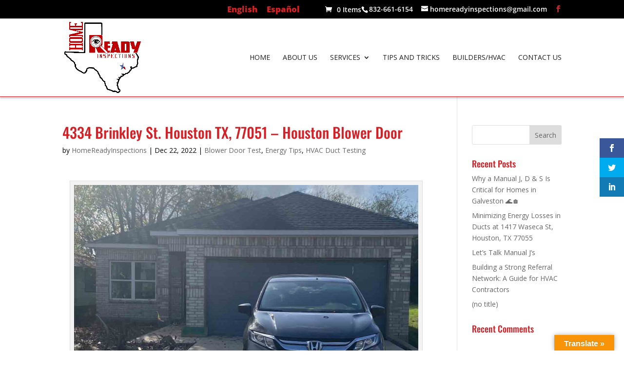

--- FILE ---
content_type: text/css
request_url: https://homereadyinspections.com/wp-content/plugins/automatic-responsive-tables/css/style.css?ver=6.8.3
body_size: -94
content:
@media (max-width: 800px) {
table { display: none !important; }
.art-table,
.art-table .art-tbody,
.art-table .art-tbody .art-tr,
.art-table .art-tbody .art-tr .art-td { width: 100%; display: block; }
.art-table .art-tbody .art-tr .art-td .art-td-first, .art-table .art-tbody .art-tr .art-td .art-td-last { width: 50%; float: left; padding: 10px; box-sizing: border-box; }
.art-table .art-tbody .art-tr .art-td .art-clearfix { display: block; clear: both; }

.art-table { border: 1px solid #ccc; border-color: #020202; }
.art-table .art-tbody .art-tr { border-bottom: 1px solid #ccc; border-color: #020202; }
.art-table .art-tbody .art-tr:last-child { border-bottom: none; }
.art-table .art-tbody .art-tr:nth-child(2n) { background: #dd3333; }
.art-table .art-tbody .art-tr.even-rows { background: #dd3333; }
.art-table .art-tbody .art-tr:nth-child(2n+1) { background: #1e73be; }
.art-table .art-tbody .art-tr.odd-rows { background: #1e73be; }
.art-table .art-tbody .art-tr .art-td { border-bottom: 1px solid #ddd; border-color: #070707; }
.art-table .art-tbody .art-tr .art-td:last-child { border-bottom: none; }
.art-table .art-tbody .art-tr .art-td .art-td-first { font-size: 16px; font-weight: bold; line-height: 1em; }
.art-table .art-tbody .art-tr .art-td .art-td-last { border-left: 0 dashed #ddd; font-size: 16px; font-weight: 300; line-height: 1em; border-color: #020202; }
.art-table.no-headers .art-tbody .art-tr .art-td .art-td-last { border-left: none !important; }
}
@media (min-width: 801px) {
.art-table { display: none; }
}